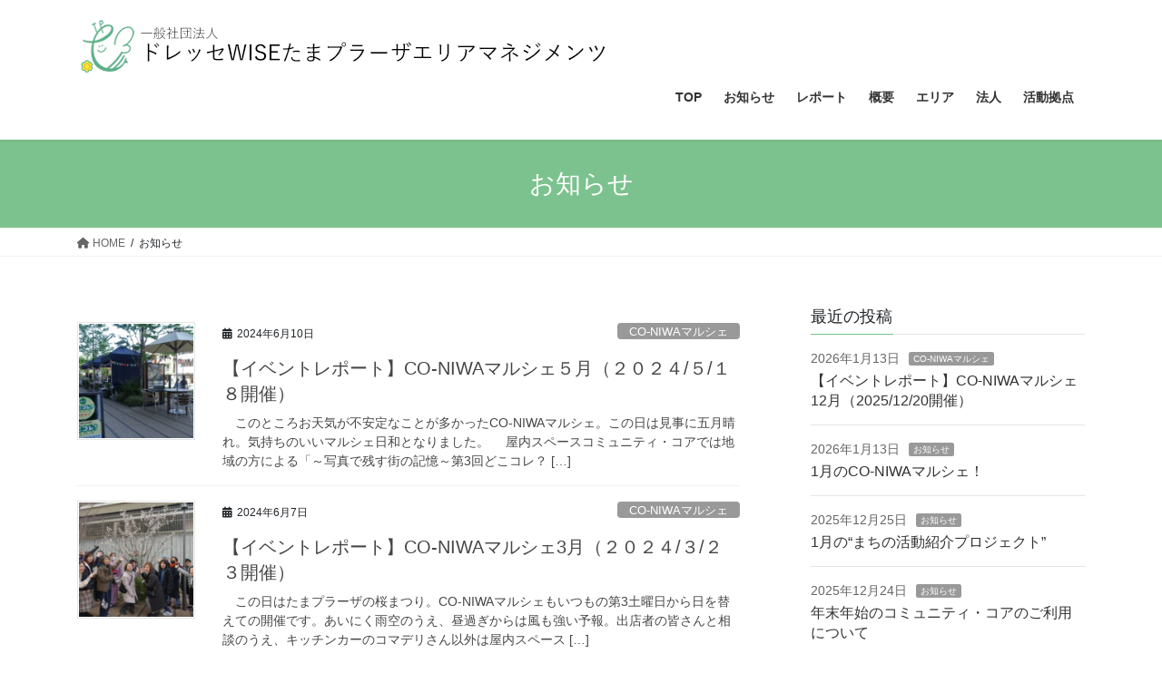

--- FILE ---
content_type: text/html; charset=UTF-8
request_url: https://tamaplazaam.com/news/page/7
body_size: 12278
content:
<!DOCTYPE html>
<html lang="ja">
<head>
<meta charset="utf-8">
<meta http-equiv="X-UA-Compatible" content="IE=edge">
<meta name="viewport" content="width=device-width, initial-scale=1">
<!-- Google tag (gtag.js) --><script async src="https://www.googletagmanager.com/gtag/js?id=G-YQ6XV0YMN2"></script><script>window.dataLayer = window.dataLayer || [];function gtag(){dataLayer.push(arguments);}gtag('js', new Date());gtag('config', 'G-YQ6XV0YMN2');gtag('config', 'UA-59987894-13');</script>
<title>お知らせ &#8211; ページ 7 &#8211; 一般社団法人ドレッセWISEたまプラーザエリアマネジメンツ</title>
<meta name='robots' content='max-image-preview:large' />
<link rel="alternate" type="application/rss+xml" title="一般社団法人ドレッセWISEたまプラーザエリアマネジメンツ &raquo; フィード" href="https://tamaplazaam.com/feed" />
<link rel="alternate" type="application/rss+xml" title="一般社団法人ドレッセWISEたまプラーザエリアマネジメンツ &raquo; コメントフィード" href="https://tamaplazaam.com/comments/feed" />
<style id='wp-img-auto-sizes-contain-inline-css' type='text/css'>
img:is([sizes=auto i],[sizes^="auto," i]){contain-intrinsic-size:3000px 1500px}
/*# sourceURL=wp-img-auto-sizes-contain-inline-css */
</style>
<link rel='stylesheet' id='vkExUnit_common_style-css' href='https://tamaplazaam.com/wp-content/plugins/vk-all-in-one-expansion-unit/assets/css/vkExUnit_style.css?ver=9.112.4.0' type='text/css' media='all' />
<style id='vkExUnit_common_style-inline-css' type='text/css'>
:root {--ver_page_top_button_url:url(https://tamaplazaam.com/wp-content/plugins/vk-all-in-one-expansion-unit/assets/images/to-top-btn-icon.svg);}@font-face {font-weight: normal;font-style: normal;font-family: "vk_sns";src: url("https://tamaplazaam.com/wp-content/plugins/vk-all-in-one-expansion-unit/inc/sns/icons/fonts/vk_sns.eot?-bq20cj");src: url("https://tamaplazaam.com/wp-content/plugins/vk-all-in-one-expansion-unit/inc/sns/icons/fonts/vk_sns.eot?#iefix-bq20cj") format("embedded-opentype"),url("https://tamaplazaam.com/wp-content/plugins/vk-all-in-one-expansion-unit/inc/sns/icons/fonts/vk_sns.woff?-bq20cj") format("woff"),url("https://tamaplazaam.com/wp-content/plugins/vk-all-in-one-expansion-unit/inc/sns/icons/fonts/vk_sns.ttf?-bq20cj") format("truetype"),url("https://tamaplazaam.com/wp-content/plugins/vk-all-in-one-expansion-unit/inc/sns/icons/fonts/vk_sns.svg?-bq20cj#vk_sns") format("svg");}
.veu_promotion-alert__content--text {border: 1px solid rgba(0,0,0,0.125);padding: 0.5em 1em;border-radius: var(--vk-size-radius);margin-bottom: var(--vk-margin-block-bottom);font-size: 0.875rem;}/* Alert Content部分に段落タグを入れた場合に最後の段落の余白を0にする */.veu_promotion-alert__content--text p:last-of-type{margin-bottom:0;margin-top: 0;}
/*# sourceURL=vkExUnit_common_style-inline-css */
</style>
<style id='wp-block-library-inline-css' type='text/css'>
:root{--wp-block-synced-color:#7a00df;--wp-block-synced-color--rgb:122,0,223;--wp-bound-block-color:var(--wp-block-synced-color);--wp-editor-canvas-background:#ddd;--wp-admin-theme-color:#007cba;--wp-admin-theme-color--rgb:0,124,186;--wp-admin-theme-color-darker-10:#006ba1;--wp-admin-theme-color-darker-10--rgb:0,107,160.5;--wp-admin-theme-color-darker-20:#005a87;--wp-admin-theme-color-darker-20--rgb:0,90,135;--wp-admin-border-width-focus:2px}@media (min-resolution:192dpi){:root{--wp-admin-border-width-focus:1.5px}}.wp-element-button{cursor:pointer}:root .has-very-light-gray-background-color{background-color:#eee}:root .has-very-dark-gray-background-color{background-color:#313131}:root .has-very-light-gray-color{color:#eee}:root .has-very-dark-gray-color{color:#313131}:root .has-vivid-green-cyan-to-vivid-cyan-blue-gradient-background{background:linear-gradient(135deg,#00d084,#0693e3)}:root .has-purple-crush-gradient-background{background:linear-gradient(135deg,#34e2e4,#4721fb 50%,#ab1dfe)}:root .has-hazy-dawn-gradient-background{background:linear-gradient(135deg,#faaca8,#dad0ec)}:root .has-subdued-olive-gradient-background{background:linear-gradient(135deg,#fafae1,#67a671)}:root .has-atomic-cream-gradient-background{background:linear-gradient(135deg,#fdd79a,#004a59)}:root .has-nightshade-gradient-background{background:linear-gradient(135deg,#330968,#31cdcf)}:root .has-midnight-gradient-background{background:linear-gradient(135deg,#020381,#2874fc)}:root{--wp--preset--font-size--normal:16px;--wp--preset--font-size--huge:42px}.has-regular-font-size{font-size:1em}.has-larger-font-size{font-size:2.625em}.has-normal-font-size{font-size:var(--wp--preset--font-size--normal)}.has-huge-font-size{font-size:var(--wp--preset--font-size--huge)}.has-text-align-center{text-align:center}.has-text-align-left{text-align:left}.has-text-align-right{text-align:right}.has-fit-text{white-space:nowrap!important}#end-resizable-editor-section{display:none}.aligncenter{clear:both}.items-justified-left{justify-content:flex-start}.items-justified-center{justify-content:center}.items-justified-right{justify-content:flex-end}.items-justified-space-between{justify-content:space-between}.screen-reader-text{border:0;clip-path:inset(50%);height:1px;margin:-1px;overflow:hidden;padding:0;position:absolute;width:1px;word-wrap:normal!important}.screen-reader-text:focus{background-color:#ddd;clip-path:none;color:#444;display:block;font-size:1em;height:auto;left:5px;line-height:normal;padding:15px 23px 14px;text-decoration:none;top:5px;width:auto;z-index:100000}html :where(.has-border-color){border-style:solid}html :where([style*=border-top-color]){border-top-style:solid}html :where([style*=border-right-color]){border-right-style:solid}html :where([style*=border-bottom-color]){border-bottom-style:solid}html :where([style*=border-left-color]){border-left-style:solid}html :where([style*=border-width]){border-style:solid}html :where([style*=border-top-width]){border-top-style:solid}html :where([style*=border-right-width]){border-right-style:solid}html :where([style*=border-bottom-width]){border-bottom-style:solid}html :where([style*=border-left-width]){border-left-style:solid}html :where(img[class*=wp-image-]){height:auto;max-width:100%}:where(figure){margin:0 0 1em}html :where(.is-position-sticky){--wp-admin--admin-bar--position-offset:var(--wp-admin--admin-bar--height,0px)}@media screen and (max-width:600px){html :where(.is-position-sticky){--wp-admin--admin-bar--position-offset:0px}}
/* VK Color Palettes */

/*# sourceURL=wp-block-library-inline-css */
</style><style id='wp-block-categories-inline-css' type='text/css'>
.wp-block-categories{box-sizing:border-box}.wp-block-categories.alignleft{margin-right:2em}.wp-block-categories.alignright{margin-left:2em}.wp-block-categories.wp-block-categories-dropdown.aligncenter{text-align:center}.wp-block-categories .wp-block-categories__label{display:block;width:100%}
/*# sourceURL=https://tamaplazaam.com/wp-includes/blocks/categories/style.min.css */
</style>
<style id='wp-block-heading-inline-css' type='text/css'>
h1:where(.wp-block-heading).has-background,h2:where(.wp-block-heading).has-background,h3:where(.wp-block-heading).has-background,h4:where(.wp-block-heading).has-background,h5:where(.wp-block-heading).has-background,h6:where(.wp-block-heading).has-background{padding:1.25em 2.375em}h1.has-text-align-left[style*=writing-mode]:where([style*=vertical-lr]),h1.has-text-align-right[style*=writing-mode]:where([style*=vertical-rl]),h2.has-text-align-left[style*=writing-mode]:where([style*=vertical-lr]),h2.has-text-align-right[style*=writing-mode]:where([style*=vertical-rl]),h3.has-text-align-left[style*=writing-mode]:where([style*=vertical-lr]),h3.has-text-align-right[style*=writing-mode]:where([style*=vertical-rl]),h4.has-text-align-left[style*=writing-mode]:where([style*=vertical-lr]),h4.has-text-align-right[style*=writing-mode]:where([style*=vertical-rl]),h5.has-text-align-left[style*=writing-mode]:where([style*=vertical-lr]),h5.has-text-align-right[style*=writing-mode]:where([style*=vertical-rl]),h6.has-text-align-left[style*=writing-mode]:where([style*=vertical-lr]),h6.has-text-align-right[style*=writing-mode]:where([style*=vertical-rl]){rotate:180deg}
/*# sourceURL=https://tamaplazaam.com/wp-includes/blocks/heading/style.min.css */
</style>
<style id='wp-block-paragraph-inline-css' type='text/css'>
.is-small-text{font-size:.875em}.is-regular-text{font-size:1em}.is-large-text{font-size:2.25em}.is-larger-text{font-size:3em}.has-drop-cap:not(:focus):first-letter{float:left;font-size:8.4em;font-style:normal;font-weight:100;line-height:.68;margin:.05em .1em 0 0;text-transform:uppercase}body.rtl .has-drop-cap:not(:focus):first-letter{float:none;margin-left:.1em}p.has-drop-cap.has-background{overflow:hidden}:root :where(p.has-background){padding:1.25em 2.375em}:where(p.has-text-color:not(.has-link-color)) a{color:inherit}p.has-text-align-left[style*="writing-mode:vertical-lr"],p.has-text-align-right[style*="writing-mode:vertical-rl"]{rotate:180deg}
/*# sourceURL=https://tamaplazaam.com/wp-includes/blocks/paragraph/style.min.css */
</style>
<style id='global-styles-inline-css' type='text/css'>
:root{--wp--preset--aspect-ratio--square: 1;--wp--preset--aspect-ratio--4-3: 4/3;--wp--preset--aspect-ratio--3-4: 3/4;--wp--preset--aspect-ratio--3-2: 3/2;--wp--preset--aspect-ratio--2-3: 2/3;--wp--preset--aspect-ratio--16-9: 16/9;--wp--preset--aspect-ratio--9-16: 9/16;--wp--preset--color--black: #000000;--wp--preset--color--cyan-bluish-gray: #abb8c3;--wp--preset--color--white: #ffffff;--wp--preset--color--pale-pink: #f78da7;--wp--preset--color--vivid-red: #cf2e2e;--wp--preset--color--luminous-vivid-orange: #ff6900;--wp--preset--color--luminous-vivid-amber: #fcb900;--wp--preset--color--light-green-cyan: #7bdcb5;--wp--preset--color--vivid-green-cyan: #00d084;--wp--preset--color--pale-cyan-blue: #8ed1fc;--wp--preset--color--vivid-cyan-blue: #0693e3;--wp--preset--color--vivid-purple: #9b51e0;--wp--preset--gradient--vivid-cyan-blue-to-vivid-purple: linear-gradient(135deg,rgb(6,147,227) 0%,rgb(155,81,224) 100%);--wp--preset--gradient--light-green-cyan-to-vivid-green-cyan: linear-gradient(135deg,rgb(122,220,180) 0%,rgb(0,208,130) 100%);--wp--preset--gradient--luminous-vivid-amber-to-luminous-vivid-orange: linear-gradient(135deg,rgb(252,185,0) 0%,rgb(255,105,0) 100%);--wp--preset--gradient--luminous-vivid-orange-to-vivid-red: linear-gradient(135deg,rgb(255,105,0) 0%,rgb(207,46,46) 100%);--wp--preset--gradient--very-light-gray-to-cyan-bluish-gray: linear-gradient(135deg,rgb(238,238,238) 0%,rgb(169,184,195) 100%);--wp--preset--gradient--cool-to-warm-spectrum: linear-gradient(135deg,rgb(74,234,220) 0%,rgb(151,120,209) 20%,rgb(207,42,186) 40%,rgb(238,44,130) 60%,rgb(251,105,98) 80%,rgb(254,248,76) 100%);--wp--preset--gradient--blush-light-purple: linear-gradient(135deg,rgb(255,206,236) 0%,rgb(152,150,240) 100%);--wp--preset--gradient--blush-bordeaux: linear-gradient(135deg,rgb(254,205,165) 0%,rgb(254,45,45) 50%,rgb(107,0,62) 100%);--wp--preset--gradient--luminous-dusk: linear-gradient(135deg,rgb(255,203,112) 0%,rgb(199,81,192) 50%,rgb(65,88,208) 100%);--wp--preset--gradient--pale-ocean: linear-gradient(135deg,rgb(255,245,203) 0%,rgb(182,227,212) 50%,rgb(51,167,181) 100%);--wp--preset--gradient--electric-grass: linear-gradient(135deg,rgb(202,248,128) 0%,rgb(113,206,126) 100%);--wp--preset--gradient--midnight: linear-gradient(135deg,rgb(2,3,129) 0%,rgb(40,116,252) 100%);--wp--preset--font-size--small: 13px;--wp--preset--font-size--medium: 20px;--wp--preset--font-size--large: 36px;--wp--preset--font-size--x-large: 42px;--wp--preset--spacing--20: 0.44rem;--wp--preset--spacing--30: 0.67rem;--wp--preset--spacing--40: 1rem;--wp--preset--spacing--50: 1.5rem;--wp--preset--spacing--60: 2.25rem;--wp--preset--spacing--70: 3.38rem;--wp--preset--spacing--80: 5.06rem;--wp--preset--shadow--natural: 6px 6px 9px rgba(0, 0, 0, 0.2);--wp--preset--shadow--deep: 12px 12px 50px rgba(0, 0, 0, 0.4);--wp--preset--shadow--sharp: 6px 6px 0px rgba(0, 0, 0, 0.2);--wp--preset--shadow--outlined: 6px 6px 0px -3px rgb(255, 255, 255), 6px 6px rgb(0, 0, 0);--wp--preset--shadow--crisp: 6px 6px 0px rgb(0, 0, 0);}:where(.is-layout-flex){gap: 0.5em;}:where(.is-layout-grid){gap: 0.5em;}body .is-layout-flex{display: flex;}.is-layout-flex{flex-wrap: wrap;align-items: center;}.is-layout-flex > :is(*, div){margin: 0;}body .is-layout-grid{display: grid;}.is-layout-grid > :is(*, div){margin: 0;}:where(.wp-block-columns.is-layout-flex){gap: 2em;}:where(.wp-block-columns.is-layout-grid){gap: 2em;}:where(.wp-block-post-template.is-layout-flex){gap: 1.25em;}:where(.wp-block-post-template.is-layout-grid){gap: 1.25em;}.has-black-color{color: var(--wp--preset--color--black) !important;}.has-cyan-bluish-gray-color{color: var(--wp--preset--color--cyan-bluish-gray) !important;}.has-white-color{color: var(--wp--preset--color--white) !important;}.has-pale-pink-color{color: var(--wp--preset--color--pale-pink) !important;}.has-vivid-red-color{color: var(--wp--preset--color--vivid-red) !important;}.has-luminous-vivid-orange-color{color: var(--wp--preset--color--luminous-vivid-orange) !important;}.has-luminous-vivid-amber-color{color: var(--wp--preset--color--luminous-vivid-amber) !important;}.has-light-green-cyan-color{color: var(--wp--preset--color--light-green-cyan) !important;}.has-vivid-green-cyan-color{color: var(--wp--preset--color--vivid-green-cyan) !important;}.has-pale-cyan-blue-color{color: var(--wp--preset--color--pale-cyan-blue) !important;}.has-vivid-cyan-blue-color{color: var(--wp--preset--color--vivid-cyan-blue) !important;}.has-vivid-purple-color{color: var(--wp--preset--color--vivid-purple) !important;}.has-black-background-color{background-color: var(--wp--preset--color--black) !important;}.has-cyan-bluish-gray-background-color{background-color: var(--wp--preset--color--cyan-bluish-gray) !important;}.has-white-background-color{background-color: var(--wp--preset--color--white) !important;}.has-pale-pink-background-color{background-color: var(--wp--preset--color--pale-pink) !important;}.has-vivid-red-background-color{background-color: var(--wp--preset--color--vivid-red) !important;}.has-luminous-vivid-orange-background-color{background-color: var(--wp--preset--color--luminous-vivid-orange) !important;}.has-luminous-vivid-amber-background-color{background-color: var(--wp--preset--color--luminous-vivid-amber) !important;}.has-light-green-cyan-background-color{background-color: var(--wp--preset--color--light-green-cyan) !important;}.has-vivid-green-cyan-background-color{background-color: var(--wp--preset--color--vivid-green-cyan) !important;}.has-pale-cyan-blue-background-color{background-color: var(--wp--preset--color--pale-cyan-blue) !important;}.has-vivid-cyan-blue-background-color{background-color: var(--wp--preset--color--vivid-cyan-blue) !important;}.has-vivid-purple-background-color{background-color: var(--wp--preset--color--vivid-purple) !important;}.has-black-border-color{border-color: var(--wp--preset--color--black) !important;}.has-cyan-bluish-gray-border-color{border-color: var(--wp--preset--color--cyan-bluish-gray) !important;}.has-white-border-color{border-color: var(--wp--preset--color--white) !important;}.has-pale-pink-border-color{border-color: var(--wp--preset--color--pale-pink) !important;}.has-vivid-red-border-color{border-color: var(--wp--preset--color--vivid-red) !important;}.has-luminous-vivid-orange-border-color{border-color: var(--wp--preset--color--luminous-vivid-orange) !important;}.has-luminous-vivid-amber-border-color{border-color: var(--wp--preset--color--luminous-vivid-amber) !important;}.has-light-green-cyan-border-color{border-color: var(--wp--preset--color--light-green-cyan) !important;}.has-vivid-green-cyan-border-color{border-color: var(--wp--preset--color--vivid-green-cyan) !important;}.has-pale-cyan-blue-border-color{border-color: var(--wp--preset--color--pale-cyan-blue) !important;}.has-vivid-cyan-blue-border-color{border-color: var(--wp--preset--color--vivid-cyan-blue) !important;}.has-vivid-purple-border-color{border-color: var(--wp--preset--color--vivid-purple) !important;}.has-vivid-cyan-blue-to-vivid-purple-gradient-background{background: var(--wp--preset--gradient--vivid-cyan-blue-to-vivid-purple) !important;}.has-light-green-cyan-to-vivid-green-cyan-gradient-background{background: var(--wp--preset--gradient--light-green-cyan-to-vivid-green-cyan) !important;}.has-luminous-vivid-amber-to-luminous-vivid-orange-gradient-background{background: var(--wp--preset--gradient--luminous-vivid-amber-to-luminous-vivid-orange) !important;}.has-luminous-vivid-orange-to-vivid-red-gradient-background{background: var(--wp--preset--gradient--luminous-vivid-orange-to-vivid-red) !important;}.has-very-light-gray-to-cyan-bluish-gray-gradient-background{background: var(--wp--preset--gradient--very-light-gray-to-cyan-bluish-gray) !important;}.has-cool-to-warm-spectrum-gradient-background{background: var(--wp--preset--gradient--cool-to-warm-spectrum) !important;}.has-blush-light-purple-gradient-background{background: var(--wp--preset--gradient--blush-light-purple) !important;}.has-blush-bordeaux-gradient-background{background: var(--wp--preset--gradient--blush-bordeaux) !important;}.has-luminous-dusk-gradient-background{background: var(--wp--preset--gradient--luminous-dusk) !important;}.has-pale-ocean-gradient-background{background: var(--wp--preset--gradient--pale-ocean) !important;}.has-electric-grass-gradient-background{background: var(--wp--preset--gradient--electric-grass) !important;}.has-midnight-gradient-background{background: var(--wp--preset--gradient--midnight) !important;}.has-small-font-size{font-size: var(--wp--preset--font-size--small) !important;}.has-medium-font-size{font-size: var(--wp--preset--font-size--medium) !important;}.has-large-font-size{font-size: var(--wp--preset--font-size--large) !important;}.has-x-large-font-size{font-size: var(--wp--preset--font-size--x-large) !important;}
/*# sourceURL=global-styles-inline-css */
</style>

<style id='classic-theme-styles-inline-css' type='text/css'>
/*! This file is auto-generated */
.wp-block-button__link{color:#fff;background-color:#32373c;border-radius:9999px;box-shadow:none;text-decoration:none;padding:calc(.667em + 2px) calc(1.333em + 2px);font-size:1.125em}.wp-block-file__button{background:#32373c;color:#fff;text-decoration:none}
/*# sourceURL=/wp-includes/css/classic-themes.min.css */
</style>
<link rel='stylesheet' id='vk-swiper-style-css' href='https://tamaplazaam.com/wp-content/plugins/vk-blocks/vendor/vektor-inc/vk-swiper/src/assets/css/swiper-bundle.min.css?ver=11.0.2' type='text/css' media='all' />
<link rel='stylesheet' id='bootstrap-4-style-css' href='https://tamaplazaam.com/wp-content/themes/lightning/_g2/library/bootstrap-4/css/bootstrap.min.css?ver=4.5.0' type='text/css' media='all' />
<link rel='stylesheet' id='lightning-common-style-css' href='https://tamaplazaam.com/wp-content/themes/lightning/_g2/assets/css/common.css?ver=15.32.4' type='text/css' media='all' />
<style id='lightning-common-style-inline-css' type='text/css'>
/* vk-mobile-nav */:root {--vk-mobile-nav-menu-btn-bg-src: url("https://tamaplazaam.com/wp-content/themes/lightning/_g2/inc/vk-mobile-nav/package/images/vk-menu-btn-black.svg");--vk-mobile-nav-menu-btn-close-bg-src: url("https://tamaplazaam.com/wp-content/themes/lightning/_g2/inc/vk-mobile-nav/package/images/vk-menu-close-black.svg");--vk-menu-acc-icon-open-black-bg-src: url("https://tamaplazaam.com/wp-content/themes/lightning/_g2/inc/vk-mobile-nav/package/images/vk-menu-acc-icon-open-black.svg");--vk-menu-acc-icon-open-white-bg-src: url("https://tamaplazaam.com/wp-content/themes/lightning/_g2/inc/vk-mobile-nav/package/images/vk-menu-acc-icon-open-white.svg");--vk-menu-acc-icon-close-black-bg-src: url("https://tamaplazaam.com/wp-content/themes/lightning/_g2/inc/vk-mobile-nav/package/images/vk-menu-close-black.svg");--vk-menu-acc-icon-close-white-bg-src: url("https://tamaplazaam.com/wp-content/themes/lightning/_g2/inc/vk-mobile-nav/package/images/vk-menu-close-white.svg");}
/*# sourceURL=lightning-common-style-inline-css */
</style>
<link rel='stylesheet' id='lightning-design-style-css' href='https://tamaplazaam.com/wp-content/themes/lightning/_g2/design-skin/origin2/css/style.css?ver=15.32.4' type='text/css' media='all' />
<style id='lightning-design-style-inline-css' type='text/css'>
:root {--color-key:#7cc28e;--wp--preset--color--vk-color-primary:#7cc28e;--color-key-dark:#7ebea5;}
/* ltg common custom */:root {--vk-menu-acc-btn-border-color:#333;--vk-color-primary:#7cc28e;--vk-color-primary-dark:#7ebea5;--vk-color-primary-vivid:#88d59c;--color-key:#7cc28e;--wp--preset--color--vk-color-primary:#7cc28e;--color-key-dark:#7ebea5;}.veu_color_txt_key { color:#7ebea5 ; }.veu_color_bg_key { background-color:#7ebea5 ; }.veu_color_border_key { border-color:#7ebea5 ; }.btn-default { border-color:#7cc28e;color:#7cc28e;}.btn-default:focus,.btn-default:hover { border-color:#7cc28e;background-color: #7cc28e; }.wp-block-search__button,.btn-primary { background-color:#7cc28e;border-color:#7ebea5; }.wp-block-search__button:focus,.wp-block-search__button:hover,.btn-primary:not(:disabled):not(.disabled):active,.btn-primary:focus,.btn-primary:hover { background-color:#7ebea5;border-color:#7cc28e; }.btn-outline-primary { color : #7cc28e ; border-color:#7cc28e; }.btn-outline-primary:not(:disabled):not(.disabled):active,.btn-outline-primary:focus,.btn-outline-primary:hover { color : #fff; background-color:#7cc28e;border-color:#7ebea5; }a { color:#7cc28e; }a:hover { color:#a4c2a9; }
.tagcloud a:before { font-family: "Font Awesome 5 Free";content: "\f02b";font-weight: bold; }
.siteContent_after.sectionBox{padding:0;}
.media .media-body .media-heading a:hover { color:#7cc28e; }@media (min-width: 768px){.gMenu > li:before,.gMenu > li.menu-item-has-children::after { border-bottom-color:#7ebea5 }.gMenu li li { background-color:#7ebea5 }.gMenu li li a:hover { background-color:#7cc28e; }} /* @media (min-width: 768px) */.page-header { background-color:#7cc28e; }h2,.mainSection-title { border-top-color:#7cc28e; }h3:after,.subSection-title:after { border-bottom-color:#7cc28e; }ul.page-numbers li span.page-numbers.current,.page-link dl .post-page-numbers.current { background-color:#7cc28e; }.pager li > a { border-color:#7cc28e;color:#7cc28e;}.pager li > a:hover { background-color:#7cc28e;color:#fff;}.siteFooter { border-top-color:#7cc28e; }dt { border-left-color:#7cc28e; }:root {--g_nav_main_acc_icon_open_url:url(https://tamaplazaam.com/wp-content/themes/lightning/_g2/inc/vk-mobile-nav/package/images/vk-menu-acc-icon-open-black.svg);--g_nav_main_acc_icon_close_url: url(https://tamaplazaam.com/wp-content/themes/lightning/_g2/inc/vk-mobile-nav/package/images/vk-menu-close-black.svg);--g_nav_sub_acc_icon_open_url: url(https://tamaplazaam.com/wp-content/themes/lightning/_g2/inc/vk-mobile-nav/package/images/vk-menu-acc-icon-open-white.svg);--g_nav_sub_acc_icon_close_url: url(https://tamaplazaam.com/wp-content/themes/lightning/_g2/inc/vk-mobile-nav/package/images/vk-menu-close-white.svg);}
/*# sourceURL=lightning-design-style-inline-css */
</style>
<link rel='stylesheet' id='veu-cta-css' href='https://tamaplazaam.com/wp-content/plugins/vk-all-in-one-expansion-unit/inc/call-to-action/package/assets/css/style.css?ver=9.112.4.0' type='text/css' media='all' />
<link rel='stylesheet' id='vk-blocks-build-css-css' href='https://tamaplazaam.com/wp-content/plugins/vk-blocks/build/block-build.css?ver=1.115.0.1' type='text/css' media='all' />
<style id='vk-blocks-build-css-inline-css' type='text/css'>

	:root {
		--vk_image-mask-circle: url(https://tamaplazaam.com/wp-content/plugins/vk-blocks/inc/vk-blocks/images/circle.svg);
		--vk_image-mask-wave01: url(https://tamaplazaam.com/wp-content/plugins/vk-blocks/inc/vk-blocks/images/wave01.svg);
		--vk_image-mask-wave02: url(https://tamaplazaam.com/wp-content/plugins/vk-blocks/inc/vk-blocks/images/wave02.svg);
		--vk_image-mask-wave03: url(https://tamaplazaam.com/wp-content/plugins/vk-blocks/inc/vk-blocks/images/wave03.svg);
		--vk_image-mask-wave04: url(https://tamaplazaam.com/wp-content/plugins/vk-blocks/inc/vk-blocks/images/wave04.svg);
	}
	

	:root {

		--vk-balloon-border-width:1px;

		--vk-balloon-speech-offset:-12px;
	}
	

	:root {
		--vk_flow-arrow: url(https://tamaplazaam.com/wp-content/plugins/vk-blocks/inc/vk-blocks/images/arrow_bottom.svg);
	}
	
/*# sourceURL=vk-blocks-build-css-inline-css */
</style>
<link rel='preload' id='lightning-theme-style-css-preload' href='https://tamaplazaam.com/wp-content/themes/lightning/style.css?ver=15.32.4' as='style' onload="this.onload=null;this.rel='stylesheet'"/>
<link rel='stylesheet' id='lightning-theme-style-css' href='https://tamaplazaam.com/wp-content/themes/lightning/style.css?ver=15.32.4' media='print' onload="this.media='all'; this.onload=null;">
<link rel='preload' id='vk-font-awesome-css-preload' href='https://tamaplazaam.com/wp-content/themes/lightning/vendor/vektor-inc/font-awesome-versions/src/versions/6/css/all.min.css?ver=6.6.0' as='style' onload="this.onload=null;this.rel='stylesheet'"/>
<link rel='stylesheet' id='vk-font-awesome-css' href='https://tamaplazaam.com/wp-content/themes/lightning/vendor/vektor-inc/font-awesome-versions/src/versions/6/css/all.min.css?ver=6.6.0' media='print' onload="this.media='all'; this.onload=null;">
<script type="text/javascript" src="https://tamaplazaam.com/wp-includes/js/jquery/jquery.min.js?ver=3.7.1" id="jquery-core-js"></script>
<script type="text/javascript" src="https://tamaplazaam.com/wp-includes/js/jquery/jquery-migrate.min.js?ver=3.4.1" id="jquery-migrate-js"></script>
<link rel="https://api.w.org/" href="https://tamaplazaam.com/wp-json/" /><link rel="EditURI" type="application/rsd+xml" title="RSD" href="https://tamaplazaam.com/xmlrpc.php?rsd" />
<meta name="generator" content="WordPress 6.9" />
<style id="lightning-color-custom-for-plugins" type="text/css">/* ltg theme common */.color_key_bg,.color_key_bg_hover:hover{background-color: #7cc28e;}.color_key_txt,.color_key_txt_hover:hover{color: #7cc28e;}.color_key_border,.color_key_border_hover:hover{border-color: #7cc28e;}.color_key_dark_bg,.color_key_dark_bg_hover:hover{background-color: #7ebea5;}.color_key_dark_txt,.color_key_dark_txt_hover:hover{color: #7ebea5;}.color_key_dark_border,.color_key_dark_border_hover:hover{border-color: #7ebea5;}</style><!-- [ VK All in One Expansion Unit OGP ] -->
<meta property="og:site_name" content="一般社団法人ドレッセWISEたまプラーザエリアマネジメンツ" />
<meta property="og:url" content="https://tamaplazaam.com/" />
<meta property="og:title" content="お知らせ | 一般社団法人ドレッセWISEたまプラーザエリアマネジメンツ" />
<meta property="og:description" content="[7ページ目] お知らせ の記事 一般社団法人ドレッセWISEたまプラーザエリアマネジメンツ たまプラーザのエリマネ活動 - 神奈川県横浜市青葉区美しが丘" />
<meta property="og:type" content="website" />
<meta property="og:image" content="https://tamaplazaam.com/wp-content/uploads/2021/03/tamaplazaam_default.png" />
<meta property="og:image:width" content="800" />
<meta property="og:image:height" content="450" />
<!-- [ / VK All in One Expansion Unit OGP ] -->
<!-- [ VK All in One Expansion Unit twitter card ] -->
<meta name="twitter:card" content="summary_large_image">
<meta name="twitter:description" content="[7ページ目] お知らせ の記事 一般社団法人ドレッセWISEたまプラーザエリアマネジメンツ たまプラーザのエリマネ活動 - 神奈川県横浜市青葉区美しが丘">
<meta name="twitter:title" content="お知らせ | 一般社団法人ドレッセWISEたまプラーザエリアマネジメンツ">
<meta name="twitter:url" content="https://tamaplazaam.com/archives/2463">
	<meta name="twitter:image" content="https://tamaplazaam.com/wp-content/uploads/2021/03/tamaplazaam_default.png">
	<meta name="twitter:domain" content="tamaplazaam.com">
	<!-- [ / VK All in One Expansion Unit twitter card ] -->
			<style type="text/css" id="wp-custom-css">
			/* フォントを変更 */
body,
p {
    font-family: "游ゴシック", YuGothic, "ヒラギノ角ゴ ProN W3", "Hiragino Kaku Gothic ProN", "メイリオ", Meiryo, "Helvetica Neue", Helvetica, Arial, sans-serif !important;
    font-weight:500 !important;
    }
/* ロゴ画像の高さを変更 */
.navbar-brand img {
max-height: 60px;
}
/* 画像に枠線 */
img.bigshadow {border: solid 1px #F5F5F5;box-shadow: 0px 0px 0px #F5F5F5;}
/* メニューをロゴの下に表示 */
@media (min-width: 992px) {
.navbar-header {
height: 60px;
}
ul.gMenu {
clear: both;
float: none;
}
}
		</style>
		
</head>
<body class="blog paged paged-7 wp-theme-lightning vk-blocks fa_v6_css sidebar-fix sidebar-fix-priority-top bootstrap4 device-pc">
<a class="skip-link screen-reader-text" href="#main">コンテンツへスキップ</a>
<a class="skip-link screen-reader-text" href="#vk-mobile-nav">ナビゲーションに移動</a>
<header class="siteHeader">
		<div class="container siteHeadContainer">
		<div class="navbar-header">
						<p class="navbar-brand siteHeader_logo">
			<a href="https://tamaplazaam.com/">
				<span><img src="https://tamaplazaam.com/wp-content/uploads/2021/03/title.png" alt="一般社団法人ドレッセWISEたまプラーザエリアマネジメンツ" /></span>
			</a>
			</p>
					</div>

					<div id="gMenu_outer" class="gMenu_outer">
				<nav class="menu-main-container"><ul id="menu-main" class="menu gMenu vk-menu-acc"><li id="menu-item-288" class="menu-item menu-item-type-post_type menu-item-object-page menu-item-home"><a href="https://tamaplazaam.com/"><strong class="gMenu_name">TOP</strong></a></li>
<li id="menu-item-1229" class="menu-item menu-item-type-taxonomy menu-item-object-category"><a href="https://tamaplazaam.com/archives/category/news"><strong class="gMenu_name">お知らせ</strong></a></li>
<li id="menu-item-1230" class="menu-item menu-item-type-taxonomy menu-item-object-category"><a href="https://tamaplazaam.com/archives/category/report"><strong class="gMenu_name">レポート</strong></a></li>
<li id="menu-item-23" class="menu-item menu-item-type-post_type menu-item-object-page"><a href="https://tamaplazaam.com/about"><strong class="gMenu_name">概要</strong></a></li>
<li id="menu-item-22" class="menu-item menu-item-type-post_type menu-item-object-page"><a href="https://tamaplazaam.com/area"><strong class="gMenu_name">エリア</strong></a></li>
<li id="menu-item-21" class="menu-item menu-item-type-post_type menu-item-object-page"><a href="https://tamaplazaam.com/corporation"><strong class="gMenu_name">法人</strong></a></li>
<li id="menu-item-20" class="menu-item menu-item-type-post_type menu-item-object-page"><a href="https://tamaplazaam.com/location"><strong class="gMenu_name">活動拠点</strong></a></li>
</ul></nav>			</div>
			</div>
	</header>

<div class="section page-header"><div class="container"><div class="row"><div class="col-md-12">
<h1 class="page-header_pageTitle">
お知らせ</h1>
</div></div></div></div><!-- [ /.page-header ] -->


<!-- [ .breadSection ] --><div class="section breadSection"><div class="container"><div class="row"><ol class="breadcrumb" itemscope itemtype="https://schema.org/BreadcrumbList"><li id="panHome" itemprop="itemListElement" itemscope itemtype="http://schema.org/ListItem"><a itemprop="item" href="https://tamaplazaam.com/"><span itemprop="name"><i class="fa fa-home"></i> HOME</span></a><meta itemprop="position" content="1" /></li><li><span>お知らせ</span><meta itemprop="position" content="2" /></li></ol></div></div></div><!-- [ /.breadSection ] -->

<div class="section siteContent">
<div class="container">
<div class="row">
<div class="col mainSection mainSection-col-two baseSection vk_posts-mainSection" id="main" role="main">

	
<div class="postList">


	
		<article class="media">
<div id="post-2463" class="post-2463 post type-post status-publish format-standard has-post-thumbnail hentry category-coniwamarche tag-co-niwa">
		<div class="media-left postList_thumbnail">
		<a href="https://tamaplazaam.com/archives/2463">
		<img width="150" height="150" src="https://tamaplazaam.com/wp-content/uploads/2024/06/DSC08152-150x150.jpg" class="media-object wp-post-image" alt="" decoding="async" />		</a>
	</div>
		<div class="media-body">
		<div class="entry-meta">


<span class="published entry-meta_items">2024年6月10日</span>

<span class="entry-meta_items entry-meta_updated entry-meta_hidden">/ 最終更新日時 : <span class="updated">2024年6月10日</span></span>


	
	<span class="vcard author entry-meta_items entry-meta_items_author entry-meta_hidden"><span class="fn">office</span></span>



<span class="entry-meta_items entry-meta_items_term"><a href="https://tamaplazaam.com/archives/category/report/coniwamarche" class="btn btn-xs btn-primary entry-meta_items_term_button" style="background-color:#999999;border:none;">CO-NIWAマルシェ</a></span>
</div>
		<h1 class="media-heading entry-title"><a href="https://tamaplazaam.com/archives/2463">【イベントレポート】CO-NIWAマルシェ５月（２０２４/５/１８開催）</a></h1>
		<a href="https://tamaplazaam.com/archives/2463" class="media-body_excerpt"><p>　このところお天気が不安定なことが多かったCO-NIWAマルシェ。この日は見事に五月晴れ。気持ちのいいマルシェ日和となりました。 　屋内スペースコミュニティ・コアでは地域の方による「～写真で残す街の記憶～第3回どこコレ？ [&hellip;]</p>
</a>
	</div>
</div>
</article>
<article class="media">
<div id="post-2419" class="post-2419 post type-post status-publish format-standard has-post-thumbnail hentry category-coniwamarche tag-co-niwa">
		<div class="media-left postList_thumbnail">
		<a href="https://tamaplazaam.com/archives/2419">
		<img width="150" height="150" src="https://tamaplazaam.com/wp-content/uploads/2024/06/DSC08047-150x150.jpg" class="media-object wp-post-image" alt="" decoding="async" />		</a>
	</div>
		<div class="media-body">
		<div class="entry-meta">


<span class="published entry-meta_items">2024年6月7日</span>

<span class="entry-meta_items entry-meta_updated entry-meta_hidden">/ 最終更新日時 : <span class="updated">2024年6月7日</span></span>


	
	<span class="vcard author entry-meta_items entry-meta_items_author entry-meta_hidden"><span class="fn">office</span></span>



<span class="entry-meta_items entry-meta_items_term"><a href="https://tamaplazaam.com/archives/category/report/coniwamarche" class="btn btn-xs btn-primary entry-meta_items_term_button" style="background-color:#999999;border:none;">CO-NIWAマルシェ</a></span>
</div>
		<h1 class="media-heading entry-title"><a href="https://tamaplazaam.com/archives/2419">【イベントレポート】CO-NIWAマルシェ3月（２０２４/３/２３開催）</a></h1>
		<a href="https://tamaplazaam.com/archives/2419" class="media-body_excerpt"><p>　この日はたまプラーザの桜まつり。CO-NIWAマルシェもいつもの第3土曜日から日を替えての開催です。あいにく雨空のうえ、昼過ぎからは風も強い予報。出店者の皆さんと相談のうえ、キッチンカーのコマデリさん以外は屋内スペース [&hellip;]</p>
</a>
	</div>
</div>
</article>
<article class="media">
<div id="post-2412" class="post-2412 post type-post status-publish format-standard has-post-thumbnail hentry category-news">
		<div class="media-left postList_thumbnail">
		<a href="https://tamaplazaam.com/archives/2412">
		<img width="150" height="150" src="https://tamaplazaam.com/wp-content/uploads/2024/05/IMG_0196-150x150.jpg" class="media-object wp-post-image" alt="" decoding="async" />		</a>
	</div>
		<div class="media-body">
		<div class="entry-meta">


<span class="published entry-meta_items">2024年5月30日</span>

<span class="entry-meta_items entry-meta_updated entry-meta_hidden">/ 最終更新日時 : <span class="updated">2024年5月30日</span></span>


	
	<span class="vcard author entry-meta_items entry-meta_items_author entry-meta_hidden"><span class="fn">office</span></span>



<span class="entry-meta_items entry-meta_items_term"><a href="https://tamaplazaam.com/archives/category/news" class="btn btn-xs btn-primary entry-meta_items_term_button" style="background-color:#999999;border:none;">お知らせ</a></span>
</div>
		<h1 class="media-heading entry-title"><a href="https://tamaplazaam.com/archives/2412">6月の“まちの活動紹介プロジェクト”</a></h1>
		<a href="https://tamaplazaam.com/archives/2412" class="media-body_excerpt"><p>エリマネの活動拠点「コミュニティ・コア」で行われている「まちの活動紹介プロジェクト」。地域でさまざまな活動をしている方々のお力添えで、マチ・ヒト・コト・モノをつなぐ場として行われています。 2024年6月の予定はこちらで [&hellip;]</p>
</a>
	</div>
</div>
</article>
<article class="media">
<div id="post-2409" class="post-2409 post type-post status-publish format-standard has-post-thumbnail hentry category-news">
		<div class="media-left postList_thumbnail">
		<a href="https://tamaplazaam.com/archives/2409">
		<img width="150" height="150" src="https://tamaplazaam.com/wp-content/uploads/2024/05/coniwa_marche202404-06_ol-150x150.png" class="media-object wp-post-image" alt="" decoding="async" loading="lazy" />		</a>
	</div>
		<div class="media-body">
		<div class="entry-meta">


<span class="published entry-meta_items">2024年5月15日</span>

<span class="entry-meta_items entry-meta_updated entry-meta_hidden">/ 最終更新日時 : <span class="updated">2024年5月15日</span></span>


	
	<span class="vcard author entry-meta_items entry-meta_items_author entry-meta_hidden"><span class="fn">office</span></span>



<span class="entry-meta_items entry-meta_items_term"><a href="https://tamaplazaam.com/archives/category/news" class="btn btn-xs btn-primary entry-meta_items_term_button" style="background-color:#999999;border:none;">お知らせ</a></span>
</div>
		<h1 class="media-heading entry-title"><a href="https://tamaplazaam.com/archives/2409">5月のCO-NIWAマルシェ！</a></h1>
		<a href="https://tamaplazaam.com/archives/2409" class="media-body_excerpt"><p>当法人の活動拠点CO-NIWAたまプラーザの貫通広場、店舗前テラスにて、5月18日（土）10時から16時、「CO-NIWAマルシェ」を開催いたします。 たまプラーザのまちに縁（ゆかり）のある出店者の皆さんとつくる、このロ [&hellip;]</p>
</a>
	</div>
</div>
</article>
<article class="media">
<div id="post-2406" class="post-2406 post type-post status-publish format-standard has-post-thumbnail hentry category-news">
		<div class="media-left postList_thumbnail">
		<a href="https://tamaplazaam.com/archives/2406">
		<img width="150" height="150" src="https://tamaplazaam.com/wp-content/uploads/2021/03/tamaplazaam_default-150x150.png" class="media-object wp-post-image" alt="" decoding="async" loading="lazy" />		</a>
	</div>
		<div class="media-body">
		<div class="entry-meta">


<span class="published entry-meta_items">2024年4月10日</span>

<span class="entry-meta_items entry-meta_updated entry-meta_hidden">/ 最終更新日時 : <span class="updated">2024年4月10日</span></span>


	
	<span class="vcard author entry-meta_items entry-meta_items_author entry-meta_hidden"><span class="fn">office</span></span>



<span class="entry-meta_items entry-meta_items_term"><a href="https://tamaplazaam.com/archives/category/news" class="btn btn-xs btn-primary entry-meta_items_term_button" style="background-color:#999999;border:none;">お知らせ</a></span>
</div>
		<h1 class="media-heading entry-title"><a href="https://tamaplazaam.com/archives/2406">まちの活動紹介プロジェクト</a></h1>
		<a href="https://tamaplazaam.com/archives/2406" class="media-body_excerpt"><p>都合により「まちの活動紹介プロジェクト」は一時休止いたします。</p>
</a>
	</div>
</div>
</article>
<article class="media">
<div id="post-2393" class="post-2393 post type-post status-publish format-standard has-post-thumbnail hentry category-news">
		<div class="media-left postList_thumbnail">
		<a href="https://tamaplazaam.com/archives/2393">
		<img width="150" height="150" src="https://tamaplazaam.com/wp-content/uploads/2024/01/coniwa202401-03_ol-150x150.png" class="media-object wp-post-image" alt="" decoding="async" loading="lazy" />		</a>
	</div>
		<div class="media-body">
		<div class="entry-meta">


<span class="published entry-meta_items">2024年3月14日</span>

<span class="entry-meta_items entry-meta_updated entry-meta_hidden">/ 最終更新日時 : <span class="updated">2024年3月14日</span></span>


	
	<span class="vcard author entry-meta_items entry-meta_items_author entry-meta_hidden"><span class="fn">office</span></span>



<span class="entry-meta_items entry-meta_items_term"><a href="https://tamaplazaam.com/archives/category/news" class="btn btn-xs btn-primary entry-meta_items_term_button" style="background-color:#999999;border:none;">お知らせ</a></span>
</div>
		<h1 class="media-heading entry-title"><a href="https://tamaplazaam.com/archives/2393">3月のCO-NIWAマルシェ！</a></h1>
		<a href="https://tamaplazaam.com/archives/2393" class="media-body_excerpt"><p>当法人の活動拠点CO-NIWAたまプラーザの貫通広場、店舗前テラスにて、3月23日（土）10時から16時、「CO-NIWAマルシェ」を開催いたします。 たまプラーザのまちに縁（ゆかり）のある出店者の皆さんとつくる、このロ [&hellip;]</p>
</a>
	</div>
</div>
</article>
<article class="media">
<div id="post-2339" class="post-2339 post type-post status-publish format-standard has-post-thumbnail hentry category-coniwamarche tag-co-niwa">
		<div class="media-left postList_thumbnail">
		<a href="https://tamaplazaam.com/archives/2339">
		<img width="150" height="150" src="https://tamaplazaam.com/wp-content/uploads/2024/03/DSC07750-150x150.jpg" class="media-object wp-post-image" alt="" decoding="async" loading="lazy" />		</a>
	</div>
		<div class="media-body">
		<div class="entry-meta">


<span class="published entry-meta_items">2024年3月13日</span>

<span class="entry-meta_items entry-meta_updated entry-meta_hidden">/ 最終更新日時 : <span class="updated">2024年3月13日</span></span>


	
	<span class="vcard author entry-meta_items entry-meta_items_author entry-meta_hidden"><span class="fn">office</span></span>



<span class="entry-meta_items entry-meta_items_term"><a href="https://tamaplazaam.com/archives/category/report/coniwamarche" class="btn btn-xs btn-primary entry-meta_items_term_button" style="background-color:#999999;border:none;">CO-NIWAマルシェ</a></span>
</div>
		<h1 class="media-heading entry-title"><a href="https://tamaplazaam.com/archives/2339">【イベントレポート】CO-NIWAマルシェ２月（２０２４/２/１７開催）</a></h1>
		<a href="https://tamaplazaam.com/archives/2339" class="media-body_excerpt"><p>　あいにくの曇天ではありましたが、数日前まで続いた強風の日々を思えば御の字のお天気です。寒いとはいえ、外で開催できる解放感は代えがたいですね。 　冬季限定で運営しているエリマネ事務局の焼き芋コーナー、今回は地域にお住まい [&hellip;]</p>
</a>
	</div>
</div>
</article>
<article class="media">
<div id="post-2332" class="post-2332 post type-post status-publish format-standard has-post-thumbnail hentry category-news">
		<div class="media-left postList_thumbnail">
		<a href="https://tamaplazaam.com/archives/2332">
		<img width="150" height="150" src="https://tamaplazaam.com/wp-content/uploads/2024/02/IMG_0032-150x150.jpg" class="media-object wp-post-image" alt="" decoding="async" loading="lazy" />		</a>
	</div>
		<div class="media-body">
		<div class="entry-meta">


<span class="published entry-meta_items">2024年2月26日</span>

<span class="entry-meta_items entry-meta_updated entry-meta_hidden">/ 最終更新日時 : <span class="updated">2024年2月26日</span></span>


	
	<span class="vcard author entry-meta_items entry-meta_items_author entry-meta_hidden"><span class="fn">office</span></span>



<span class="entry-meta_items entry-meta_items_term"><a href="https://tamaplazaam.com/archives/category/news" class="btn btn-xs btn-primary entry-meta_items_term_button" style="background-color:#999999;border:none;">お知らせ</a></span>
</div>
		<h1 class="media-heading entry-title"><a href="https://tamaplazaam.com/archives/2332">3月の“まちの活動紹介プロジェクト”</a></h1>
		<a href="https://tamaplazaam.com/archives/2332" class="media-body_excerpt"><p>エリマネの活動拠点「コミュニティ・コア」で行われている「まちの活動紹介プロジェクト」。地域でさまざまな活動をしている方々のお力添えで、マチ・ヒト・コト・モノをつなぐ場として行われています。 2024年3月の予定はこちらで [&hellip;]</p>
</a>
	</div>
</div>
</article>
<article class="media">
<div id="post-2290" class="post-2290 post type-post status-publish format-standard has-post-thumbnail hentry category-coniwamarche tag-co-niwa">
		<div class="media-left postList_thumbnail">
		<a href="https://tamaplazaam.com/archives/2290">
		<img width="150" height="150" src="https://tamaplazaam.com/wp-content/uploads/2024/02/DSC07627-150x150.jpg" class="media-object wp-post-image" alt="" decoding="async" loading="lazy" />		</a>
	</div>
		<div class="media-body">
		<div class="entry-meta">


<span class="published entry-meta_items">2024年2月9日</span>

<span class="entry-meta_items entry-meta_updated entry-meta_hidden">/ 最終更新日時 : <span class="updated">2024年3月6日</span></span>


	
	<span class="vcard author entry-meta_items entry-meta_items_author entry-meta_hidden"><span class="fn">office</span></span>



<span class="entry-meta_items entry-meta_items_term"><a href="https://tamaplazaam.com/archives/category/report/coniwamarche" class="btn btn-xs btn-primary entry-meta_items_term_button" style="background-color:#999999;border:none;">CO-NIWAマルシェ</a></span>
</div>
		<h1 class="media-heading entry-title"><a href="https://tamaplazaam.com/archives/2290">【イベントレポート】CO-NIWAマルシェ１月（２０２４/１/２０開催）</a></h1>
		<a href="https://tamaplazaam.com/archives/2290" class="media-body_excerpt"><p>　この日は前の週の暖かさの反動のように強い冷え込み、そして雨の予報とマルシェにとって残念な天候に。そのため、出店者の皆さんと相談のうえ、屋内スペースのコミュニティ・コアで開催となりました。 　昼に近づくにつれどんどん気温 [&hellip;]</p>
</a>
	</div>
</div>
</article>
<article class="media">
<div id="post-2292" class="post-2292 post type-post status-publish format-standard has-post-thumbnail hentry category-news">
		<div class="media-left postList_thumbnail">
		<a href="https://tamaplazaam.com/archives/2292">
		<img width="150" height="150" src="https://tamaplazaam.com/wp-content/uploads/2024/01/coniwa202401-03_ol-150x150.png" class="media-object wp-post-image" alt="" decoding="async" loading="lazy" />		</a>
	</div>
		<div class="media-body">
		<div class="entry-meta">


<span class="published entry-meta_items">2024年2月9日</span>

<span class="entry-meta_items entry-meta_updated entry-meta_hidden">/ 最終更新日時 : <span class="updated">2024年2月14日</span></span>


	
	<span class="vcard author entry-meta_items entry-meta_items_author entry-meta_hidden"><span class="fn">office</span></span>



<span class="entry-meta_items entry-meta_items_term"><a href="https://tamaplazaam.com/archives/category/news" class="btn btn-xs btn-primary entry-meta_items_term_button" style="background-color:#999999;border:none;">お知らせ</a></span>
</div>
		<h1 class="media-heading entry-title"><a href="https://tamaplazaam.com/archives/2292">２月のCO-NIWAマルシェ！</a></h1>
		<a href="https://tamaplazaam.com/archives/2292" class="media-body_excerpt"><p>当法人の活動拠点CO-NIWAたまプラーザの貫通広場、店舗前テラスにて、２月17日（土）10時から16時、「CO-NIWAマルシェ」を開催いたします。 たまプラーザのまちに縁（ゆかり）のある出店者の皆さんとつくる、このロ [&hellip;]</p>
</a>
	</div>
</div>
</article>

	
	
	<nav class="navigation pagination" aria-label="投稿のページ送り">
		<h2 class="screen-reader-text">投稿のページ送り</h2>
		<div class="nav-links"><ul class='page-numbers'>
	<li><a class="prev page-numbers" href="https://tamaplazaam.com/news/page/6">&laquo;</a></li>
	<li><a class="page-numbers" href="https://tamaplazaam.com/news/"><span class="meta-nav screen-reader-text">固定ページ </span>1</a></li>
	<li><span class="page-numbers dots">&hellip;</span></li>
	<li><a class="page-numbers" href="https://tamaplazaam.com/news/page/6"><span class="meta-nav screen-reader-text">固定ページ </span>6</a></li>
	<li><span aria-current="page" class="page-numbers current"><span class="meta-nav screen-reader-text">固定ページ </span>7</span></li>
	<li><a class="page-numbers" href="https://tamaplazaam.com/news/page/8"><span class="meta-nav screen-reader-text">固定ページ </span>8</a></li>
	<li><span class="page-numbers dots">&hellip;</span></li>
	<li><a class="page-numbers" href="https://tamaplazaam.com/news/page/18"><span class="meta-nav screen-reader-text">固定ページ </span>18</a></li>
	<li><a class="next page-numbers" href="https://tamaplazaam.com/news/page/8">&raquo;</a></li>
</ul>
</div>
	</nav>
	
</div><!-- [ /.postList ] -->

</div><!-- [ /.mainSection ] -->

	<div class="col subSection sideSection sideSection-col-two baseSection">
				<aside class="widget widget_vkexunit_post_list" id="vkexunit_post_list-3"><div class="veu_postList pt_1"><h1 class="widget-title subSection-title">最近の投稿</h1><ul class="postList"><li id="post-3551">

		<span class="published postList_date postList_meta_items">2026年1月13日</span><span class="postList_terms postList_meta_items"><a href="https://tamaplazaam.com/archives/category/report/coniwamarche" style="background-color:#999999;border:none;color:white;">CO-NIWAマルシェ</a></span><span class="postList_title entry-title"><a href="https://tamaplazaam.com/archives/3551">【イベントレポート】CO-NIWAマルシェ12月（2025/12/20開催）</a></span></li>
		<li id="post-3553">

		<span class="published postList_date postList_meta_items">2026年1月13日</span><span class="postList_terms postList_meta_items"><a href="https://tamaplazaam.com/archives/category/news" style="background-color:#999999;border:none;color:white;">お知らせ</a></span><span class="postList_title entry-title"><a href="https://tamaplazaam.com/archives/3553">1月のCO-NIWAマルシェ！</a></span></li>
		<li id="post-3545">

		<span class="published postList_date postList_meta_items">2025年12月25日</span><span class="postList_terms postList_meta_items"><a href="https://tamaplazaam.com/archives/category/news" style="background-color:#999999;border:none;color:white;">お知らせ</a></span><span class="postList_title entry-title"><a href="https://tamaplazaam.com/archives/3545">1月の“まちの活動紹介プロジェクト”</a></span></li>
		<li id="post-3541">

		<span class="published postList_date postList_meta_items">2025年12月24日</span><span class="postList_terms postList_meta_items"><a href="https://tamaplazaam.com/archives/category/news" style="background-color:#999999;border:none;color:white;">お知らせ</a></span><span class="postList_title entry-title"><a href="https://tamaplazaam.com/archives/3541">年末年始のコミュニティ・コアのご利用について</a></span></li>
		<li id="post-3476">

		<span class="published postList_date postList_meta_items">2025年12月12日</span><span class="postList_terms postList_meta_items"><a href="https://tamaplazaam.com/archives/category/report/coniwamarche" style="background-color:#999999;border:none;color:white;">CO-NIWAマルシェ</a></span><span class="postList_title entry-title"><a href="https://tamaplazaam.com/archives/3476">【イベントレポート】CO-NIWAマルシェ11月（2025/11/15開催）</a></span></li>
		</ul></div></aside><aside class="widget widget_block" id="block-6">
<h3 class="has-medium-font-size wp-block-heading">カテゴリ</h3>
</aside><aside class="widget widget_block widget_categories" id="block-5"><ul class="wp-block-categories-list wp-block-categories">	<li class="cat-item cat-item-1"><a href="https://tamaplazaam.com/archives/category/news">お知らせ</a>
</li>
	<li class="cat-item cat-item-8"><a href="https://tamaplazaam.com/archives/category/report">レポート</a>
<ul class='children'>
	<li class="cat-item cat-item-11"><a href="https://tamaplazaam.com/archives/category/report/coniwamarche">CO-NIWAマルシェ</a>
</li>
	<li class="cat-item cat-item-12"><a href="https://tamaplazaam.com/archives/category/report/other">その他</a>
</li>
</ul>
</li>
</ul></aside><aside class="widget widget_archive" id="archives-2"><h1 class="widget-title subSection-title">アーカイブ</h1>
			<ul>
					<li><a href='https://tamaplazaam.com/archives/date/2026/01'>2026年1月</a></li>
	<li><a href='https://tamaplazaam.com/archives/date/2025/12'>2025年12月</a></li>
	<li><a href='https://tamaplazaam.com/archives/date/2025/11'>2025年11月</a></li>
	<li><a href='https://tamaplazaam.com/archives/date/2025/10'>2025年10月</a></li>
	<li><a href='https://tamaplazaam.com/archives/date/2025/09'>2025年9月</a></li>
	<li><a href='https://tamaplazaam.com/archives/date/2025/08'>2025年8月</a></li>
	<li><a href='https://tamaplazaam.com/archives/date/2025/07'>2025年7月</a></li>
	<li><a href='https://tamaplazaam.com/archives/date/2025/06'>2025年6月</a></li>
	<li><a href='https://tamaplazaam.com/archives/date/2025/05'>2025年5月</a></li>
	<li><a href='https://tamaplazaam.com/archives/date/2025/04'>2025年4月</a></li>
	<li><a href='https://tamaplazaam.com/archives/date/2025/03'>2025年3月</a></li>
	<li><a href='https://tamaplazaam.com/archives/date/2025/02'>2025年2月</a></li>
	<li><a href='https://tamaplazaam.com/archives/date/2025/01'>2025年1月</a></li>
	<li><a href='https://tamaplazaam.com/archives/date/2024/12'>2024年12月</a></li>
	<li><a href='https://tamaplazaam.com/archives/date/2024/11'>2024年11月</a></li>
	<li><a href='https://tamaplazaam.com/archives/date/2024/10'>2024年10月</a></li>
	<li><a href='https://tamaplazaam.com/archives/date/2024/09'>2024年9月</a></li>
	<li><a href='https://tamaplazaam.com/archives/date/2024/08'>2024年8月</a></li>
	<li><a href='https://tamaplazaam.com/archives/date/2024/07'>2024年7月</a></li>
	<li><a href='https://tamaplazaam.com/archives/date/2024/06'>2024年6月</a></li>
	<li><a href='https://tamaplazaam.com/archives/date/2024/05'>2024年5月</a></li>
	<li><a href='https://tamaplazaam.com/archives/date/2024/04'>2024年4月</a></li>
	<li><a href='https://tamaplazaam.com/archives/date/2024/03'>2024年3月</a></li>
	<li><a href='https://tamaplazaam.com/archives/date/2024/02'>2024年2月</a></li>
	<li><a href='https://tamaplazaam.com/archives/date/2024/01'>2024年1月</a></li>
	<li><a href='https://tamaplazaam.com/archives/date/2023/12'>2023年12月</a></li>
	<li><a href='https://tamaplazaam.com/archives/date/2023/11'>2023年11月</a></li>
	<li><a href='https://tamaplazaam.com/archives/date/2023/10'>2023年10月</a></li>
	<li><a href='https://tamaplazaam.com/archives/date/2023/09'>2023年9月</a></li>
	<li><a href='https://tamaplazaam.com/archives/date/2023/08'>2023年8月</a></li>
	<li><a href='https://tamaplazaam.com/archives/date/2023/07'>2023年7月</a></li>
	<li><a href='https://tamaplazaam.com/archives/date/2023/06'>2023年6月</a></li>
	<li><a href='https://tamaplazaam.com/archives/date/2023/05'>2023年5月</a></li>
	<li><a href='https://tamaplazaam.com/archives/date/2023/04'>2023年4月</a></li>
	<li><a href='https://tamaplazaam.com/archives/date/2023/03'>2023年3月</a></li>
	<li><a href='https://tamaplazaam.com/archives/date/2023/02'>2023年2月</a></li>
	<li><a href='https://tamaplazaam.com/archives/date/2023/01'>2023年1月</a></li>
	<li><a href='https://tamaplazaam.com/archives/date/2022/12'>2022年12月</a></li>
	<li><a href='https://tamaplazaam.com/archives/date/2022/11'>2022年11月</a></li>
	<li><a href='https://tamaplazaam.com/archives/date/2022/10'>2022年10月</a></li>
	<li><a href='https://tamaplazaam.com/archives/date/2022/09'>2022年9月</a></li>
	<li><a href='https://tamaplazaam.com/archives/date/2022/08'>2022年8月</a></li>
	<li><a href='https://tamaplazaam.com/archives/date/2022/07'>2022年7月</a></li>
	<li><a href='https://tamaplazaam.com/archives/date/2022/06'>2022年6月</a></li>
	<li><a href='https://tamaplazaam.com/archives/date/2022/05'>2022年5月</a></li>
	<li><a href='https://tamaplazaam.com/archives/date/2022/04'>2022年4月</a></li>
	<li><a href='https://tamaplazaam.com/archives/date/2022/03'>2022年3月</a></li>
	<li><a href='https://tamaplazaam.com/archives/date/2022/02'>2022年2月</a></li>
	<li><a href='https://tamaplazaam.com/archives/date/2022/01'>2022年1月</a></li>
	<li><a href='https://tamaplazaam.com/archives/date/2021/12'>2021年12月</a></li>
	<li><a href='https://tamaplazaam.com/archives/date/2021/11'>2021年11月</a></li>
	<li><a href='https://tamaplazaam.com/archives/date/2021/10'>2021年10月</a></li>
	<li><a href='https://tamaplazaam.com/archives/date/2021/09'>2021年9月</a></li>
	<li><a href='https://tamaplazaam.com/archives/date/2021/08'>2021年8月</a></li>
	<li><a href='https://tamaplazaam.com/archives/date/2021/07'>2021年7月</a></li>
	<li><a href='https://tamaplazaam.com/archives/date/2021/06'>2021年6月</a></li>
	<li><a href='https://tamaplazaam.com/archives/date/2021/05'>2021年5月</a></li>
	<li><a href='https://tamaplazaam.com/archives/date/2021/04'>2021年4月</a></li>
	<li><a href='https://tamaplazaam.com/archives/date/2021/03'>2021年3月</a></li>
			</ul>

			</aside>			</div><!-- [ /.subSection ] -->


</div><!-- [ /.row ] -->
</div><!-- [ /.container ] -->
</div><!-- [ /.siteContent ] -->


<footer class="section siteFooter">
			<div class="footerMenu">
			<div class="container">
				<nav class="menu-footer-container"><ul id="menu-footer" class="menu nav"><li id="menu-item-285" class="menu-item menu-item-type-post_type menu-item-object-page menu-item-home menu-item-285"><a href="https://tamaplazaam.com/">TOP</a></li>
<li id="menu-item-1225" class="menu-item menu-item-type-taxonomy menu-item-object-category menu-item-1225"><a href="https://tamaplazaam.com/archives/category/news">お知らせ</a></li>
<li id="menu-item-1226" class="menu-item menu-item-type-taxonomy menu-item-object-category menu-item-1226"><a href="https://tamaplazaam.com/archives/category/report">レポート</a></li>
<li id="menu-item-282" class="menu-item menu-item-type-post_type menu-item-object-page menu-item-282"><a href="https://tamaplazaam.com/corporation">概要</a></li>
<li id="menu-item-283" class="menu-item menu-item-type-post_type menu-item-object-page menu-item-283"><a href="https://tamaplazaam.com/area">エリア</a></li>
<li id="menu-item-286" class="menu-item menu-item-type-post_type menu-item-object-page menu-item-286"><a href="https://tamaplazaam.com/corporation">法人</a></li>
<li id="menu-item-281" class="menu-item menu-item-type-post_type menu-item-object-page menu-item-281"><a href="https://tamaplazaam.com/location">活動拠点</a></li>
<li id="menu-item-610" class="menu-item menu-item-type-custom menu-item-object-custom menu-item-610"><a href="https://tamaplazaam.com/wp-content/uploads/2022/11/privacypolicy220912.pdf">プライバシーポリシー</a></li>
</ul></nav>			</div>
		</div>
			
	
	<div class="container sectionBox copySection text-center">
			<p>Copyright &copy; 一般社団法人ドレッセWISEたまプラーザエリアマネジメンツ All Rights Reserved.</p><p>Powered by <a href="https://wordpress.org/">WordPress</a> with <a href="https://wordpress.org/themes/lightning/" target="_blank" title="Free WordPress Theme Lightning">Lightning Theme</a> &amp; <a href="https://wordpress.org/plugins/vk-all-in-one-expansion-unit/" target="_blank">VK All in One Expansion Unit</a></p>	</div>
</footer>
<div id="vk-mobile-nav-menu-btn" class="vk-mobile-nav-menu-btn">MENU</div><div class="vk-mobile-nav vk-mobile-nav-drop-in" id="vk-mobile-nav"><nav class="vk-mobile-nav-menu-outer" role="navigation"><ul id="menu-main-1" class="vk-menu-acc menu"><li id="menu-item-288" class="menu-item menu-item-type-post_type menu-item-object-page menu-item-home menu-item-288"><a href="https://tamaplazaam.com/">TOP</a></li>
<li id="menu-item-1229" class="menu-item menu-item-type-taxonomy menu-item-object-category menu-item-1229"><a href="https://tamaplazaam.com/archives/category/news">お知らせ</a></li>
<li id="menu-item-1230" class="menu-item menu-item-type-taxonomy menu-item-object-category menu-item-1230"><a href="https://tamaplazaam.com/archives/category/report">レポート</a></li>
<li id="menu-item-23" class="menu-item menu-item-type-post_type menu-item-object-page menu-item-23"><a href="https://tamaplazaam.com/about">概要</a></li>
<li id="menu-item-22" class="menu-item menu-item-type-post_type menu-item-object-page menu-item-22"><a href="https://tamaplazaam.com/area">エリア</a></li>
<li id="menu-item-21" class="menu-item menu-item-type-post_type menu-item-object-page menu-item-21"><a href="https://tamaplazaam.com/corporation">法人</a></li>
<li id="menu-item-20" class="menu-item menu-item-type-post_type menu-item-object-page menu-item-20"><a href="https://tamaplazaam.com/location">活動拠点</a></li>
</ul></nav></div><script type="speculationrules">
{"prefetch":[{"source":"document","where":{"and":[{"href_matches":"/*"},{"not":{"href_matches":["/wp-*.php","/wp-admin/*","/wp-content/uploads/*","/wp-content/*","/wp-content/plugins/*","/wp-content/themes/lightning/*","/wp-content/themes/lightning/_g2/*","/*\\?(.+)"]}},{"not":{"selector_matches":"a[rel~=\"nofollow\"]"}},{"not":{"selector_matches":".no-prefetch, .no-prefetch a"}}]},"eagerness":"conservative"}]}
</script>
<a href="#top" id="page_top" class="page_top_btn">PAGE TOP</a><script type="text/javascript" id="vkExUnit_master-js-js-extra">
/* <![CDATA[ */
var vkExOpt = {"ajax_url":"https://tamaplazaam.com/wp-admin/admin-ajax.php","hatena_entry":"https://tamaplazaam.com/wp-json/vk_ex_unit/v1/hatena_entry/","facebook_entry":"https://tamaplazaam.com/wp-json/vk_ex_unit/v1/facebook_entry/","facebook_count_enable":"","entry_count":"1","entry_from_post":"","homeUrl":"https://tamaplazaam.com/"};
//# sourceURL=vkExUnit_master-js-js-extra
/* ]]> */
</script>
<script type="text/javascript" src="https://tamaplazaam.com/wp-content/plugins/vk-all-in-one-expansion-unit/assets/js/all.min.js?ver=9.112.4.0" id="vkExUnit_master-js-js"></script>
<script type="text/javascript" src="https://tamaplazaam.com/wp-content/plugins/vk-blocks/vendor/vektor-inc/vk-swiper/src/assets/js/swiper-bundle.min.js?ver=11.0.2" id="vk-swiper-script-js"></script>
<script type="text/javascript" src="https://tamaplazaam.com/wp-content/plugins/vk-blocks/build/vk-slider.min.js?ver=1.115.0.1" id="vk-blocks-slider-js"></script>
<script type="text/javascript" src="https://tamaplazaam.com/wp-content/themes/lightning/_g2/library/bootstrap-4/js/bootstrap.min.js?ver=4.5.0" id="bootstrap-4-js-js"></script>
<script type="text/javascript" id="lightning-js-js-extra">
/* <![CDATA[ */
var lightningOpt = {"header_scrool":"1"};
//# sourceURL=lightning-js-js-extra
/* ]]> */
</script>
<script type="text/javascript" src="https://tamaplazaam.com/wp-content/themes/lightning/_g2/assets/js/lightning.min.js?ver=15.32.4" id="lightning-js-js"></script>
<script type="text/javascript" src="https://tamaplazaam.com/wp-content/plugins/vk-all-in-one-expansion-unit/inc/smooth-scroll/js/smooth-scroll.min.js?ver=9.112.4.0" id="smooth-scroll-js-js"></script>
</body>
</html>
